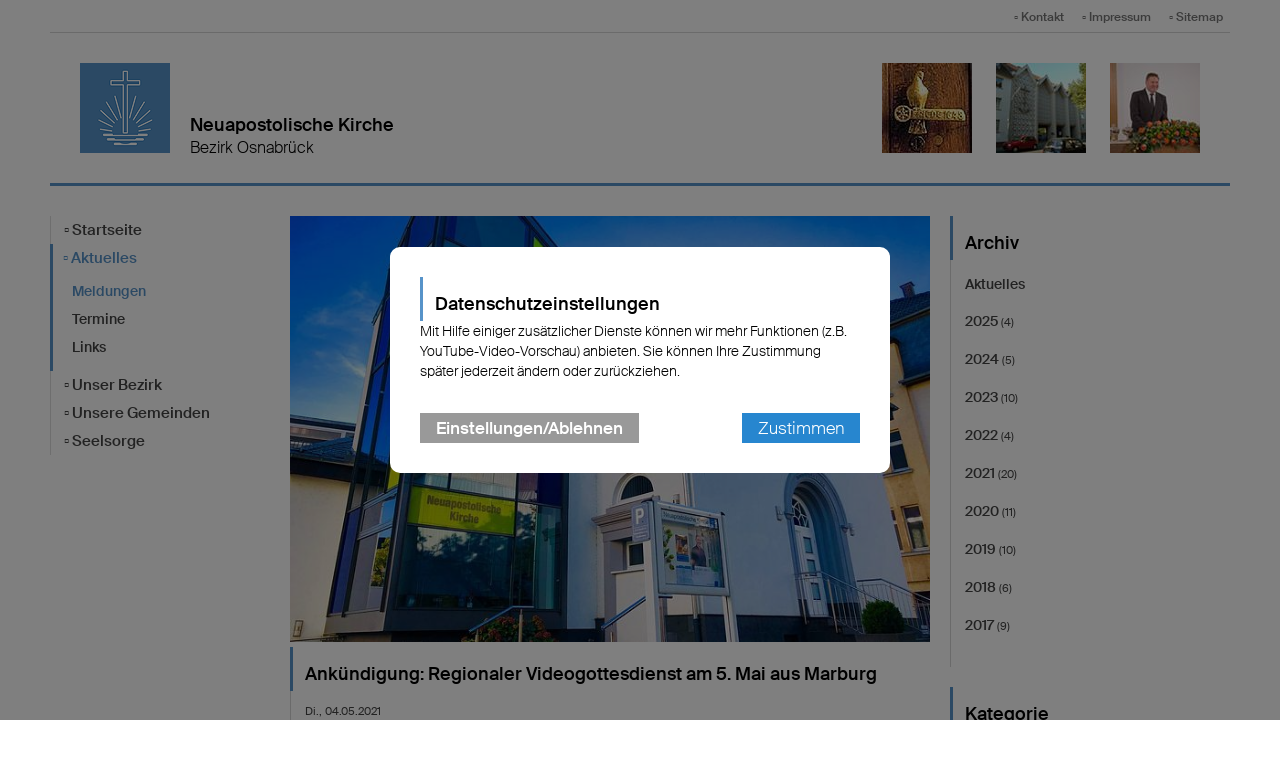

--- FILE ---
content_type: text/html; charset=UTF-8
request_url: https://nak-osnabrueck.de/db/7868345/Meldungen/Ankuendigung-Regionaler-Videogottesdienst-am-5.-Mai-aus-Marburg
body_size: 8549
content:
<!DOCTYPE html>
<html xmlns="http://www.w3.org/1999/xhtml" xml:lang="de" lang="de">
    <head>
    
        <title>Ankündigung: Regionaler Videogottesdienst am 5. Mai aus Marburg - Bezirk Osnabrück </title>
        <meta http-equiv="Content-Type" content="text/html;charset=utf-8" />

        <meta name="viewport" content="width=device-width,   maximum-scale=1.0" />
        
        <link rel="shortcut icon" href="/static/themes/regional2013/fav/favicon.ico" />
      
        <link rel="icon" type="image/png" href="/static/themes/regional2013/fav/favicon-192x192.png" sizes="192x192" />
        <link rel="icon" type="image/png" href="/static/themes/regional2013/fav/favicon-160x160.png" sizes="160x160" />
        <link rel="icon" type="image/png" href="/static/themes/regional2013/fav/favicon-96x96.png" sizes="96x96" />
        <link rel="icon" type="image/png" href="/static/themes/regional2013/fav/favicon-16x16.png" sizes="16x16" />
        <link rel="icon" type="image/png" href="/static/themes/regional2013/fav/favicon-32x32.png" sizes="32x32" />
        <meta name="msapplication-TileColor" content="#5a99cf" />
        <meta name="msapplication-TileImage" content="/static/themes/regional2013/fav/mstile-144x144.png" />
        <meta name="msapplication-config" content="/static/themes/regional2013/fav/browserconfig.xml" />
        
		<link rel="stylesheet" href="/static/themes/regional2013/stylesheets/unsemantic-grid-responsive-tablet.css" />     
        
        <!--[if lt IE 9]>
            <script src="/static/themes/regional2013/javascript/html5.js?2016111501"></script>
        <![endif]-->
  
        <!--[if (lt IE 9) & (!IEMobile)]>
            <link rel="stylesheet" href="/static/themes/regional2013/stylesheets/ie.css?2016111501" />
        <![endif]-->
        
      	<link rel="stylesheet" href="/static/themes/regional2013/stylesheets/style.css?cache=1504640455" type="text/css"  />
        <link rel="stylesheet" href="/static/themes/regional2013/stylesheets/styles.css?cache=1518990747" type="text/css"  />
      	<link rel="stylesheet" href="/static/themes/regional2013/webfont/stylesheet.css?cache=1415825964" />
        <link rel="stylesheet" href="/static/themes/regional2013/stylesheets/webfont.css?cache=1418755811" />
        <link rel="stylesheet" href="/static/themes/regional2013/stylesheets/dripicons.css?cache=1418814326" />
        <link rel="stylesheet" href="/static/themes/regional2013/_theme_elements_69.css?cache=1748417197" />
        <link rel="stylesheet" href="/static/themes/regional2013/stylesheets/jquery.fancybox.css" />
        <link rel="stylesheet" href="/static/themes/regional2013/bower_components/magnific-popup/dist/magnific-popup.css">
        
        <script src="/static/themes/regional2013/bower_components/webcomponentsjs/webcomponents-lite.min.js"></script>
        <link rel="import" href="/static/themes/regional2013/bower_components/sc-swiper/sc-swiper.html">
        <link rel="import" href="/static/themes/regional2013/bower_components/fit-text/fit-text.html">
        <link rel="import" href="/static/themes/regional2013/bower_components/flip-countdown/flip-countdown.html">
        
        <link rel="import" href="/static/themes/regional2013/bower_components/google-map/google-map.html">
        <link rel="import" href="/static/themes/regional2013/bower_components/google-map/google-map-marker.html">
        <link rel="import" href="/static/themes/regional2013/bower_components/google-map/google-map-poly.html">
        <link rel="import" href="/static/themes/regional2013/bower_components/google-map/google-map-directions.html">

        <meta property="og:title" content="Ankündigung: Regionaler Videogottesdienst am 5. Mai aus Marburg" />
        <meta property="og:type" content="website" />
        <meta property="og:url" content="http://nak-osnabrueck.de/db/7868345/Meldungen/Ankuendigung-Regionaler-Videogottesdienst-am-5.-Mai-aus-Marburg" />
        <meta property="og:image" content="http://nak-osnabrueck.de/api/media/3147263/process?center=0%3A0&crop=max&height=630&token=4438e313e7bf358d865ecc086c8a4794%3A1800301409%3A6113172&width=1200&zoom=" />
        <meta property="og:image:width" content="1200">
        <meta property="og:image:height" content="630">
        <meta property="og:description" content="Westdeutschland/Marburg. Durch die Corona-Pandemie können nicht flächendeckend in allen Gemeinden Gottesdienste angeboten werden. Deshalb sendet die Gebietskirche Westdeutschland bis auf weiteres Videogottesdienste aus wechselnden Gemeinden. Den regionalen Videogottesdienst hält an diesem Mittwochabend Bezirksältester Thorsten Junk in der Gemeinde Marburg.
" />
        
        <meta name="twitter:card" content="summary_large_image" />
        <meta name="twitter:title" content="" />
        <meta name="twitter:description" content="" />
        <meta name="twitter:url" content="/db/7868345/Meldungen/Ankuendigung-Regionaler-Videogottesdienst-am-5.-Mai-aus-Marburg" />
        <meta name="twitter:image:src" content="" />
        
        
        
         



        
  		<script src="/static/themes/regional2013/javascript/jquery.min.js"></script>
  		<script src="/static/themes/regional2013/javascript/jquery.fancybox.pack.js"></script>
        
        <script type="text/javascript">
            
            <!-- 
                
            
  			
                jQuery.noConflict();
                
                (function( $ ) {
                    $(function() {
                        $(document).ready(function() {
                        $(".fancybox").fancybox({
                            type: 'image', 
                            helpers: {
                                title: {
                                    type: 'inside'
                                }
                            },
                            beforeShow: function() {
                            
                                this.title = (this.title ? "<strong>" +  this.title + "</strong> <br />" : "" )
                                + 'Bild ' + (this.index + 1) + ' von ' + this.group.length 
                                + ' <a href="' + this.href + '&attachment=true">Download</a> ';
                            } // beforeShow                         	
                        });
                    });
                });
            })(jQuery);
  		    
            -->
        
        </script>
        
        
  		    
      
    </head>
    <body data-buuild-kind="" data-buuild-plugin-zone="true" data-buuild-plugin="Designer" data-buuild-pageload="/admin/69/page/7868345/2/pageload">
		





 

    

        

        
         
            

            

            
                

<header class="grid-container">
  <ul id="toolbar" class="hide-on-print">
     
    
    	<li><a href="/informationen/kontakt">▫ Kontakt</a></li>
    
    	<li><a href="/impressum">▫ Impressum</a></li>
    
    	<li><a href="/informationen/sitemap">▫ Sitemap</a></li>
    
   
    
    
  </ul>
  <hr class="grey">
  
  <div class="grid-50 tablet-grid-60 clearfix grid-parent print-grid-100" id="header"> 
    
        <a href="/">




















            
            
        
    <img id="logo" loading="lazy" class="" src="/api/media/783154/process?center=0%3A0&amp;crop=max&amp;format=1%3A1&amp;height=90&amp;token=04e0631cdd36168774acd8fda9cb3124%3A1800301409%3A5191156&amp;upscale=1&amp;width=90&amp;zoom=1" alt="NAK Logo" title="NAK Logo"/>

        
    





</a>
    
    <h1>Neuapostolische Kirche</h1>
    <h2>Bezirk Osnabrück</h2>
    
  </div>
  
  <div class="grid-50 tablet-grid-40 hide-on-mobile hide-on-print" id="header-images">
    
    
    
    
        
            




















            
            
        
    <img  loading="lazy" class="ninety" src="/api/media/286251/process?center=0%3A0&amp;crop=max&amp;format=1%3A1&amp;height=90&amp;token=9b3e7e4e66d079b9719c9592efb2efae%3A1800301409%3A9174352&amp;upscale=1&amp;width=90&amp;zoom=1" alt="" title=""/>

        
    






        
    
        
            




















            
            
        
    <img  loading="lazy" class="ninety" src="/api/media/286253/process?center=0%3A0&amp;crop=max&amp;format=1%3A1&amp;height=90&amp;token=0bbf22530a2c050f5b4565f5cf7c8161%3A1800301409%3A4519112&amp;upscale=1&amp;width=90&amp;zoom=1" alt="" title=""/>

        
    






        
    
        
            




















            
            
        
    <img  loading="lazy" class="ninety" src="/api/media/286252/process?center=0%3A0&amp;crop=max&amp;format=1%3A1&amp;height=90&amp;token=68bf199346787b80c15058559415d72d%3A1800301409%3A6472092&amp;upscale=1&amp;width=90&amp;zoom=1" alt="" title=""/>

        
    






        
    

  </div>
</header>

<div class="grid-container">
  <hr>
</div>


            

        

    





<div class="minh grid-container grid-parent">

   <div data-buuild-dropzone="firstcolumn" class="grid-20 tablet-grid-25 hide-on-print">
    




<ul id="menu-vertical">
  	
  		<li class="">
          <a href="/">▫ Startseite</a>
        </li>
        
			
				
				<li class="active">
                  	<a href="/aktuelles">▫ Aktuelles</a>
				
					 <ul>   
                     
			
				
				<li class="active">
                  	<a href="/aktuelles/meldungen">Meldungen</a>
				
					  
                    
                    
                 </li>
                
			
				
				<li class="">
                  	<a href="/aktuelles/termine">Termine</a>
				
					  
                    
                    
                 </li>
                
			
				
				<li class="">
                  	<a href="/aktuelles/links">Links</a>
				
					  
                    
                    
                 </li>
                
			
	 
                     </ul> 
                 </li>
                
			
				
				<li class="">
                  	<a href="/bezirk">▫ Unser Bezirk</a>
				
					  
                    
                    
                 </li>
                
			
				
				<li class="">
                  	<a href="/gemeinden">▫ Unsere Gemeinden</a>
				
					  
                    
                    
                 </li>
                
			
				
				<li class="">
                  	<a href="/start/seelsorge">▫ Seelsorge</a>
				
					  
                    
                    
                 </li>
                
			
				
			
	
  		
  	
</ul>  

<!-- Hauptinhalte C --> 

<div data-buuild-dropzone="sidecontent" data-buuild-zone="content"  data-buuild-label="Zusatzspalte 2" class="content  ">
	
</div>
  
  
  
 &nbsp;
  </div>
  
  
 	 <div data-buuild-dropzone="secondcolumn" class="grid-55 tablet-grid-50 print-grid-100">
    	<!-- Hauptinhalte A --> 
<div data-buuild-dropzone="maincontent" data-buuild-zone="content" data-buuild-label="Hauptinhalte" class="content ">
	


<div class="popup-list">


    




















            
        <a class="magnific" download-link="/api/media/3147263/process?attachment=true&crop=fixwidth&height=1500&token=253d5fb606a825d53f53529e0442b1f5%3A1800301409%3A9790669&upscale=0&width=1500" href="/api/media/3147263/process?crop=fixwidth&height=1500&token=19eeb4cd1e8865f4df00e8656b781a76%3A1800301409%3A870136&upscale=0&width=1500" title="">
            
    <img  loading="lazy" class="" src="/api/media/3147263/process?center=0%3A0&amp;crop=max&amp;format=3%3A2&amp;height=466.666666666667&amp;token=5d5b8ae43c3340cf63bd424aa2081669%3A1800301409%3A4715987&amp;upscale=0&amp;width=700&amp;zoom=1" alt="" title=""/>

        </a>
    







    


<h2>Ankündigung: Regionaler Videogottesdienst am 5. Mai aus Marburg</h2>
<div class="block blockin">
    
    <small>Di., 04.05.2021</small>
</div>
<div class="article">
    <p><strong><p>Westdeutschland/Marburg. Durch die Corona-Pandemie können nicht flächendeckend in allen Gemeinden Gottesdienste angeboten werden. Deshalb sendet die Gebietskirche Westdeutschland bis auf weiteres Videogottesdienste aus wechselnden Gemeinden. Den regionalen Videogottesdienst hält an diesem Mittwochabend Bezirksältester Thorsten Junk in der Gemeinde Marburg.</p>
</strong></p>
    <p><p>Der zentrale Videogottesdienst in der Gebietskirche Westdeutschland richtet sich an alle Gemeindemitglieder, für die im eigenen Bereich kein örtlicher Videogottesdienst ausgestrahlt wird.</p>

<p><strong>Videogottesdienst aus Marburg</strong></p>

<p>Am 5. Mai 2021 kommt der Videogottesdienst aus der Gemeinde Marburg im Bezirk Marburg.&nbsp;Marburg ist die Kreisstadt des mittelhessischen Landkreises Marburg-Biedenkopf und liegt an der Lahn. Sie ist Universitätsstadt und mit 77.129 Einwohnern die achtgrößte Stadt Hessens.</p>

<p>Den Gottesdienst leitet Bezirksältester Thorsten Junk. Der 55-Jährige leitet seit Januar 2018 den Kirchenbezirk Marburg mit 1.500 Mitglieder in zwölf Gemeinden. Zuvor war er viele Jahre in Gemeinden des heutigen Kirchenbezirks Gießen aktiv.</p>

<p><strong>Empfangbar via YouTube und im IPTV-Portal</strong></p>

<p>Die Übertragung startet gegen 19.15 Uhr, der Gottesdienst um 19.30&nbsp;Uhr. Er entspricht dem gewohnten liturgischen Ablauf mit Feier des Heiligen Abendmahls.&nbsp;Die Gemeindelieder können zu Hause mitgesungen werden, vor Ort werden sie von den Teilnehmern mitgelesen. Die Liedtexte werden nicht eingeblendet.</p>

<p>Ausgestrahlt wird der Gottesdienst über das kircheninterne IPTV-Portal (für registrierte Nutzer) sowie öffentlich über den&nbsp;<a href="http://www.youtube.com/c/NeuapostolischeKircheWestdeutschland">YouTube-Kanal der Neuapostolischen Kirche Westdeutschland.</a> Dieser ist erreichbar unter <a href="http://www.nak.tv">nak.tv</a>.</p>

<p><strong>Zentrale Telefonübertragung</strong></p>

<p>Eine Übertragung des Gottesdienstes per Telefon wird für alle angeboten, die nicht die technischen Möglichkeiten haben, den Videogottesdienst via Internet zu empfangen. Dazu stehen drei Telefonnummern zur Verfügung:</p>

<p>+49 69 5060 9806<br />
+49 69 5060 9807<br />
+49 69 5060 9808</p>

<p>Finden in der eigenen Gemeinde oder Region Gottesdienste statt, können alternativ auch diese&nbsp;per Telefon mitverfolgt werden. Die Telefonnummer und den nötigen PIN-Code erhalten Interessierte über ihre&nbsp;Gemeinde.</p>
</p>

    

</div>


    <div class="block blockin">
        <small>
            <strong>Text:</strong> FS/NAK-West 
            
            <strong>Bilder:</strong> FS   
        </small>
    </div>



    <h3>Galerie/Dokumente</h3>
    <div class="block-gallery clearfix">   

        
            <div class="grid-20 tablet-grid-20 mobile-grid-33 grid-parent-left"> 
                




















            
        <a class="magnific" download-link="/api/media/3147262/process?attachment=true&crop=fixwidth&height=1500&token=466df404ff56ed47b2cda6f7e49a31d6%3A1800301409%3A4746598&upscale=0&width=1500" href="/api/media/3147262/process?crop=fixwidth&height=1500&token=f7c22506aaac577f620136e5b0913c74%3A1800301409%3A1469502&upscale=0&width=1500" title="">
            
    <img  loading="lazy" class="" src="/api/media/3147262/process?center=0%3A0&amp;crop=max&amp;format=3%3A2&amp;height=200&amp;token=cce10172a3bb380d42d7fa50f822364f%3A1800301409%3A6079208&amp;upscale=0&amp;width=300&amp;zoom=1" alt="" title=""/>

        </a>
    






            </div>
         
    </div>

    
</div>
    


</div>
  
  
  
 &nbsp;
  	</div>
  
    
  	<div data-buuild-dropzone="thirdcolumn" class="grid-25 tablet-grid-25 hide-on-print">
	    <div data-buuild-dropzone="extracontent" data-buuild-zone="content" data-buuild-label="Zusatzspalte" class="content  ">
	



    
    

    
    

    
     
        
        
    

     



<!-- 
    
       2381 => all
--> 



    
    
    












 

    

        

        
         
            

            

            
                

    
    

    <div class="minh widget">
  
    	<h2>Archiv</h2>
  
  	    <div class="block">
    	    <ul class="list">
       		    <li><a class="black" href="/aktuelles/meldungen">Aktuelles</a></li>
			
              		
  	    				  
    				
              				
    		    				
      				    		
          							<li><a class="black" href="/aktuelles/meldungen?from=1735686000&to=1767221999">2025 <small>(4)</small></a></li>
      	    					
    		    			
   
				          
    				
              				
    		    				
      				    		
          							<li><a class="black" href="/aktuelles/meldungen?from=1704063600&to=1735685999">2024 <small>(5)</small></a></li>
      	    					
    		    			
   
				          
    				
              				
    		    				
      				    		
          							<li><a class="black" href="/aktuelles/meldungen?from=1672527600&to=1704063599">2023 <small>(10)</small></a></li>
      	    					
    		    			
   
				          
    				
              				
    		    				
      				    		
          							<li><a class="black" href="/aktuelles/meldungen?to=1672527599&from=1640991600">2022 <small>(4)</small></a></li>
      	    					
    		    			
   
				          
    				
              				
    		    				
      				    		
          							<li><a class="black" href="/aktuelles/meldungen?from=1609455600&to=1640991599">2021 <small>(20)</small></a></li>
      	    					
    		    			
   
				          
    				
              				
    		    				
      				    		
          							<li><a class="black" href="/aktuelles/meldungen?to=1609455599&from=1577833200">2020 <small>(11)</small></a></li>
      	    					
    		    			
   
				          
    				
              				
    		    				
      				    		
          							<li><a class="black" href="/aktuelles/meldungen?from=1546297200&to=1577833199">2019 <small>(10)</small></a></li>
      	    					
    		    			
   
				          
    				
              				
    		    				
      				    		
          							<li><a class="black" href="/aktuelles/meldungen?from=1514761200&to=1546297199">2018 <small>(6)</small></a></li>
      	    					
    		    			
   
				          
    				
              				
    		    				
      				    		
          							<li><a class="black" href="/aktuelles/meldungen?from=1483225200&to=1514761199">2017 <small>(9)</small></a></li>
      	    					
    		    			
   
				         
          	        
      	    </ul>

     	</div>
    </div>

            

        

    






    
    

    
    

    
    
     
        
        
    
 



<!-- 
    
       2381 => all
--> 



    
    
    













 

    

        

        
         
            

            

            
                
    
    

    <div class="minh widget">
        <h2>Kategorie</h2>

        <div  class="block">
            <ul class="list">
              <li><a class="black" href="/aktuelles/meldungen">Alle</a></li> 
                
                
                
                    
                        
                            <li><a class="black" href="/aktuelles/meldungen?category=744A2EF2-F62F-11E4-BB17-27F9CFAC996C">Bezirksrelevante Meldung</a></li>
                        
                    
                
                    
                        
                            <li><a class="black" href="/aktuelles/meldungen?category=498239F4-B10B-11E3-A10F-1105E7E65341">Gemeinde</a></li>
                        
                    
                
                    
                        
                            <li><a class="black" href="/aktuelles/meldungen?category=1693CC7A-0DED-11E5-873A-3BC1CFAC996C">Gemeinde Kirchlengern</a></li>
                        
                    
                
                    
                        
                            <li><a class="black" href="/aktuelles/meldungen?category=1605F0B2-4A7F-11E4-A193-518A48BCC1BB">Kinder</a></li>
                        
                    
                
                    
                        
                            <li><a class="black" href="/aktuelles/meldungen?category=26C4A3F8-4A7F-11E4-8322-548A48BCC1BB">Musik</a></li>
                        
                    
                  
            </ul>
        </div>
    </div>


            

        

    




</div>
  
  
  
 &nbsp;
  	</div>
  


</div>
  


<div class="grid-container">
  <hr />
</div>

<footer class="grid-container grid-parent">
                

             
               
                    <div class="grid-35 tablet-grid-50">

                      <h3>Kontakt</h3>
                        
                        <div class="block"><a style="cursor: pointer" data-modal="cookie_settings">Datenschutzeinstellungen</a></div>

                        <div class="block">

                           <p>Sprechen sie uns an. Sie erreichen uns unter&nbsp;+49 231 57700-0 und info@nak-osnabrueck.de</p>


                        </div>

                    </div>

                       
                    <div class="grid-30 hide-on-tablet hide-on-mobile">
                        
                        

                        <h3>Meldungen NAK Westdeutschland</h3>

                        

                        
                        
                        <div class="block">
                            <ul>    	
    
                            
                                
                                
                                
			                    <li>
    				                <strong><a href="https://www.nak-west.de/db/8164120?utm_campaign=910F2DC6-D35A-11E6-8FFB-B02C055E8C5D&utm_medium=rss&utm_source=68" class="black" style="text-decoration:none;">▫ Aus der Garage ins Mietlokal: Gemeinde in Sangalhos feiert Weihegottesdienst</a></strong>
            		            </li>
		                    
                                
                                
                                
			                    <li>
    				                <strong><a href="https://www.nak-west.de/db/8161857?utm_campaign=910F2DC6-D35A-11E6-8FFB-B02C055E8C5D&utm_medium=rss&utm_source=68" class="black" style="text-decoration:none;">▫ ELIAS als Kommunikationsplattform etabliert:  Weniger Administration – mehr Zeit für Seelsorge</a></strong>
            		            </li>
		                    
                                
                                
                                
			                    <li>
    				                <strong><a href="https://www.nak-west.de/db/8162765?utm_campaign=910F2DC6-D35A-11E6-8FFB-B02C055E8C5D&utm_medium=rss&utm_source=68" class="black" style="text-decoration:none;">▫ Bezirksapostel besucht Lissabon: Gottesdienst und Gespräche prägen Kurzreise</a></strong>
            		            </li>
		                    
                                
                                
                                
			                    <li>
    				                <strong><a href="https://www.nak-west.de/db/8163875?utm_campaign=910F2DC6-D35A-11E6-8FFB-B02C055E8C5D&utm_medium=rss&utm_source=68" class="black" style="text-decoration:none;">▫ Vertrauen statt Unsicherheit: Jahresauftakt mit Stammapostel in Luxemburg</a></strong>
            		            </li>
		                    
            
                            </ul>            
                        </div>
                    
                    </div>
    

                     <div class="grid-35 tablet-grid-50">

                        <h3>Interessante Links</h3>

                        <div class="block">

                          <ul>
	<li><a href="http://www.nak-nrw.de">Neuapostolische Kirche Westdeutschland</a></li>
	<li><a href="https://bezirk-bremen.nak-nordost.de/">Neuapostolische Kirche Bezirk Bremen</a></li>
	<li><a href="http://www.nak-minden.de">Neuapostlische Kirche Bezirk Minden</a></li>
	<li><a href="http://www.nak-muenster.de">Neuapostolische Kirche Bezirk Münster</a></li>
	<li><a href="http://www.nak-owl.de">Neuapostolische Kirche Bezirk OWL</a></li>
</ul>


                        </div>

                    </div>


                  
                </footer>
<div class="grid-container">

                    <hr class="grey">

                    <p style="text-align: center;"><small>&copy; Bezirk Osnabrück
</small></p>

                </div>


    
<div class="modal" id="cookie_settings">
    <div class="modal-bg"></div>
    <div class="modal-container" id="ck_container">
        <h2>Datenschutzeinstellungen</h2>
        <p>Mit Hilfe einiger zusätzlicher Dienste können wir mehr Funktionen (z.B. YouTube-Video-Vorschau) anbieten. Sie können Ihre Zustimmung später jederzeit ändern oder zurückziehen.</p>
        
        <div class="modal-bar modal-bar-top">
            <a id="ck_more_settings" class="button_gray">Einstellungen/Ablehnen</a> 
            <span class="space"> </span>
            <button class="modal-close modal-exit">Zustimmen</button>
        </div>
    </div>
    <div class="modal-extended off" id="ck_extended_container">
        <h2>Datenschutzeinstellungen</h2>
        <p>Diese Internetseite verwendet notwendige Cookies, um die ordnungsgemäße Funktion sicherzustellen. Jeder Nutzer entscheidet selbst, welche zusätzlichen Dienste genutzt werden sollen. Die Zustimmung kann jederzeit zurückgezogen werden.</p>
        
        <div class="modal-bar  modal-bar-bottom">
            <span class="space"></span>
            <button class="modal-close modal-exit">Allen Diensten zustimmen</button>
        </div>
        
        <h2>Einstellungen</h2>
        
            <p>Nachfolgend lassen sich Dienste anpassen, die auf dieser Website angeboten werden. Jeder Dienst kann nach eigenem Ermessen aktiviert oder deaktiviert werden. Mehr Informationen finden sich in der <a href='https://nak-west.de/datenschutz'>Datenschutzerklärung</a>.</p>
        
        <div class="modal-settings">
            
            <div class="modal-row" >
                <label class="space">
                    <input type="checkbox" disabled checked />
                    Erforderliche Dienste (immer aktiv)
                </label>
                
                <label> 
                    <input class="text_input" type="checkbox" />
                    <span class="arrow">&#xe90D; </span>
                    <span class="hidden_text">Diese Dienste sind für die korrekte Funktion dieser Internetseite unerlässlich. Sie können sie hier nicht deaktivieren, da der Dienst sonst nicht richtig funktionieren würde.</span>
                </label>
                
            </div>
                
            <div class="modal-row">
                <label class="space" >
                    <input id="cookies_video_slider" type="checkbox" />
                    Videodienste
                </label>
                
                
                <label >
                    <input class="text_input" type="checkbox" />
                    <span class="arrow">&#xe90D; </span>
                    <span class="hidden_text">YouTube ist eine Videoplattform, die von Google angeboten wird und auf der Videos der Kirche zur Verfügung stehen. Mit erfolgter Zustimmung ist es möglich, die Vorschau von in Modulen verlinkten Videos anzuzeigen und diese Videos direkt auf der Internetseite abzuspielen.</span>
                </label>
                
            </div>
                
            
            
            
                        
                <div class="modal-row">
                    <label class="space">
                        <input id="cookies_captcha_slider" type="checkbox" />
                        Captcha Dienste
                    </label>

                    <label onclick="" ontouchend=""> 
                        <input class="text_input" type="checkbox" />
                        <span class="arrow">&#xe90D; </span>
                        <span class="hidden_text">reCAPTCHA ist ein von Google bereitgestellter Dienst, der als Spam-Schutz dient. Zum Einsatz kommt er bei der Nutzung von Kontaktformularen auf der Internetseite. Dabei wird geprüft, ob es sich bei dem Nutzer um einen Menschen oder einen Bot handelt. Dies schützt vor einer missbräuchlichen Nutzung der Funktionen.</span>
                    </label>
                </div>
              </div>
        
               <div class="modal-bar  modal-bar-top ">
                   <a id="cookies_reject_all" class="button_gray">Alle ablehnen</a>
                   <span class="space"></span> 
                   <a id="cookies_save_settings" class="button">Auswahl speichern</a>
                </div>                   
                        
      
    </div>
</div>

    <script>
    
    function activate_video() {
        if(localStorage.getItem('video_allowed')) {
            const video_divs = document.getElementsByClassName('video_iframe');
            Array.from(video_divs).forEach(function(div){
                var iframes = div.querySelector('iframe');
                if(!iframes) {
                    div.innerHTML = "";
                
                    const iframe = document.createElement('iframe');
                    iframe.setAttribute('src',div.dataset.src);
                    iframe.setAttribute('style', 'border: 0 none');
                    iframe.setAttribute('allowfullscreen',"");

                    div.appendChild(iframe);
                }
            });
        }
    }
    
    function activateRecaptcha() {
        if(localStorage.getItem('captcha_allowed')) {
            const captcha_forms = document.getElementsByClassName('cookie_settings_captcha_form');
            Array.from(captcha_forms).forEach(function(div){
                div.classList.remove('cookie_settings_captcha_form');
            });
            
            const captcha_divs = document.getElementsByClassName('cookie_settings_captcha');
            Array.from(captcha_divs).forEach(function(div){
                div.innerHTML = "";

                var webkey = div.dataset.webkey;
                if(webkey) {
                    var script_google = document.createElement('script');
                    script_google.setAttribute('src', div.dataset.script);
                    div.appendChild(script_google);
                    
                    script_google.onload = function() {
                        grecaptcha.ready(function() {
                            grecaptcha.execute(webkey, {action: 'contact'}).then(function(token) {
                                document.getElementById('token').value = token;
                            });
                        });
                    };
                }
            });
        }
    }
    
    function setCheckboxes() {
        const cookies_video_slider = document.getElementById("cookies_video_slider");
        cookies_video_slider.checked = localStorage.getItem("video_allowed") ? true : false;
        
        const cookies_captcha_slider = document.getElementById("cookies_captcha_slider");
        cookies_captcha_slider.checked = localStorage.getItem("captcha_allowed") ? true : false;
    }
    
    document.addEventListener('DOMContentLoaded', function () {
        
        // interne Funktionen des Modalen Dialogs
        const modal = document.getElementById('cookie_settings');
        const exits = modal.querySelectorAll('.modal-exit');
        const more = document.getElementById("ck_more_settings");
        const container = document.getElementById("ck_container");
        const extended_container = document.getElementById("ck_extended_container");
        
        const cookies_reject_all = document.getElementById("cookies_reject_all");
        const cookies_save_settings = document.getElementById("cookies_save_settings");
        
        cookies_reject_all.addEventListener('click', function (event) {
            localStorage.removeItem('video_allowed');
            
            localStorage.removeItem('captcha_allowed');
            localStorage.setItem('cookie_settings',1);
            modal.classList.remove('open');
        });
        
        cookies_save_settings.addEventListener('click', function (event) {
            const cookies_video_slider = document.getElementById("cookies_video_slider");
            
            const cookies_captcha_slider = document.getElementById("cookies_captcha_slider");
            if(cookies_video_slider.checked) {
                localStorage.setItem('video_allowed',1);
            } else {
                localStorage.removeItem('video_allowed');
            }
            
            if(cookies_captcha_slider.checked) {
                localStorage.setItem('captcha_allowed',1);
            } else {
                localStorage.removeItem('captcha_allowed');
            }
            localStorage.setItem('cookie_settings',1);
            modal.classList.remove('open');
            
            activate_video();
            activateRecaptcha();
        });
        
        Array.from(exits).forEach(function(exit) {            
            exit.addEventListener('click', function (event) {
                event.preventDefault();
                modal.classList.remove('open');
                localStorage.setItem('video_allowed',1);
                
                localStorage.setItem('captcha_allowed',1);
                localStorage.setItem('cookie_settings',1);
                activate_video();
                activateRecaptcha();
            });
        });
        
        if(more && container && extended_container) {
            more.addEventListener('click', function(event) {
                setCheckboxes();
                container.classList.add('off');
                extended_container.classList.remove('off');
            });
        }
        
        // Alle Links suchen die das Cookie-Banner öffnen sollen
        const modals = document.querySelectorAll('[data-modal]');
        
        // per click die id des modal-dialog das im a tag eingetragen ist lesen 
        Array.from(modals).forEach(function(modal_link){
            modal_link.addEventListener('click', function (event) {
                event.preventDefault();
                const modal_linked = document.getElementById(this.dataset.modal);
                setCheckboxes();
                modal_linked.classList.add('open');
            });
        });
        
        // Ist cookie bereits da?
        const cookie_settings = localStorage.getItem('cookie_settings');
        
        if(!cookie_settings) {
            setCheckboxes();
            modal.classList.add('open');
        }
        
        activate_video();
        activateRecaptcha();
        
        
        
    }, false);
    
    

</script>



        
         
            <script src="/static/themes/regional2013/bower_components/jquery/dist/jquery.min.js"></script>
            <script src="/static/themes/regional2013/bower_components/magnific-popup/dist/jquery.magnific-popup.js"></script>
    
            <script>
   
    if( $('.popup-list') ) { 
        
        $('.popup-list').each(function() { // the containers for all your galleries
       
        $(this).magnificPopup({
          delegate: 'a.magnific:visible', // child items selector, by clicking on it popup will open: visible for slider! #5018
          type: 'image',
          gallery:{enabled:true},
          verticalFit: true, // Fits image in area vertically
          tError: '<a href="%url%">Das Bild</a> konnte nicht geladen werden.', // Error message            
          image: {
              markup: '<div class="mfp-figure">'+
                '<div class="mfp-close"></div>'+
                '<div class="mfp-img"  style="background: #fff"></div>'+
                '<div class="mfp-bottom-bar">'+
                  '<div class="mfp-title" style="font-size: 18px; font-weight: 500; padding: 8px;"></div>'+
                  '<div class="mfp-counter"></div>'+
                '</div>'+
              '</div>', // Popup HTML markup. `.mfp-img` div will be replaced with img tag, `.mfp-close` by close button

              cursor: 'mfp-zoom-out-cur', // Class that adds zoom cursor, will be added to body. Set to null to disable zoom out cursor.
              
              titleSrc: function(item) {
                return (item.el.attr('title') || "") + ' <a href="'+item.el.attr('download-link')+'">Download</a>';
              }
           }                       
            });
        });
    }
            </script>  
        

    </body>

</html>


--- FILE ---
content_type: text/css
request_url: https://nak-osnabrueck.de/static/themes/regional2013/_theme_elements_69.css?cache=1748417197
body_size: 2772
content:
@charset "UTF-8";
/* Autogenerated CSS */
/* Layout Menü (Sort 1) */
#menu-vertical {
  border: 0;
  padding: 0;
  margin: 0;
  margin-bottom: 30px;
  font-size: 0;
  min-height: 30px; }

#menu-vertical ul {
  margin-bottom: 0px; }

#menu-vertical li {
  display: block;
  position: relative;
  padding: 0;
  margin: 0;
  border-left: 1px solid #ddd; }

#menu-vertical li a {
  display: block;
  line-height: 16px;
  padding-right: 1px;
  padding-left: 13px;
  color: #444;
  text-decoration: none;
  border: 0;
  font-size: 15px;
  font-weight: 500;
  margin: 0;
  padding-top: 6px;
  padding-bottom: 6px; }

#menu-vertical li.active {
  border-left: 3px solid #5793C9; }

#menu-vertical li.active a {
  color: #5793C9;
  padding-left: 10px; }

#menu-vertical li ul {
  padding: 5px 10px 10px 9px; }

#menu-vertical li ul li {
  border: 0 none; }

#menu-vertical li ul li.active {
  border: none; }

#menu-vertical li.active ul li a,
#menu-vertical li ul li a,
#menu-vertical li.active ul li.active ul li a {
  font-size: 14px;
  border: 0 none;
  color: #444;
  line-height: 16px; }

#menu-vertical li ul li.active ul li a {
  font-weight: 400; }

#menu-vertical li ul li.active a,
#menu-vertical li.active ul li.active ul li.active a {
  color: #5793C9; }

/* Widget Termine (Sort 1) */
ul.calendar {
  border-left: 1px solid  #d6d6d6;
  padding: 0 10px;
  margin: 0;
  list-style: none; }

div.calendar_extra {
  border-left: 1px solid  #d6d6d6;
  padding: 0 15px 10px 15px;
  margin-bottom: 20px;
  font-size: 12px; }

div.calendar_extra:empty {
  padding: 0; }

ul.calendar li {
  padding: 10px 5px 10px 5px;
  border-top: 1px solid #EEE;
  line-height: 18px;
  font-weight: 300;
  font-size: 12px; }

ul.calendar li:first-child {
  border: 0 none; }

ul.calendar li a {
  font-weight: 500; }

ul.calendar li small {
  font-weight: 400; }

ul.calendar li em {
  font-weight: 300;
  font-style: normal; }

/* Datenbank Meldungen (Sort 1) */
.article h3 {
  border: 0 none;
  padding: 0; }

.article p {
  line-height: 21px;
  margin-bottom: 10px; }

.article p strong {
  font-size: 14px;
  line-height: 21px;
  font-weight: 500; }

.article p {
  font-size: 14px;
  line-height: 21px;
  font-weight: 300;
  margin-bottom: 10px;
  padding-right: 20px; }

.naknrwbook {
  font-family: 'naknrwbook';
  font-size: 17px;
  text-decoration: none; }

/* Inhalt Kontaktformular (Sort 1) */
.cookie_settings_captcha_form {
  display: none; }

.contact_form label.inline input[type="checkbox"] {
  width: auto;
  margin-bottom: 0;
  display: inline; }

.contact_form {
  width: 100%; }

.contact_form label, .contact_form input, .contact_form textarea {
  width: 100%; }

.contact_form input, .contact_form textarea, .contact_form button {
  margin-bottom: 10px; }

.contact_form label {
  font-weight: 600; }

button {
  padding: 5px 10px; }

p.error {
  color: #900; }

/* Layout Header (Sort 1) */
#toolbar button {
  background-color: #5793C9;
  border: 0 none;
  padding: 2px 5px;
  color: #fff; }

#toolbar input {
  padding: 0px 3px; }

@media screen and (max-width: 767px) {
  #toolbar input {
    display: none; } }

/* Layout 3 Spalter (Sort 1) */
#cookie-law {
  width: 100%;
  background: #FFF;
  margin: 0;
  left: 0;
  right: 0;
  position: fixed;
  z-index: 1001;
  bottom: 0px; }

#cookie-law p {
  padding: 10px;
  font-size: 14px;
  font-weight: 300;
  text-align: center;
  color: #000;
  margin: 0; }

#cookie-law p span {
  background: #2786cf;
  color: #fff;
  display: inline-block;
  padding: 1px 5px;
  line-height: 20px;
  margin: 0 10px; }

/* Layout 2 Spalter (Sort 1) */
#cookie-law {
  width: 100%;
  background: #FFF;
  margin: 0;
  left: 0;
  right: 0;
  position: fixed;
  z-index: 1001;
  bottom: 0px; }

#cookie-law p {
  padding: 10px;
  font-size: 14px;
  font-weight: 300;
  text-align: center;
  color: #000;
  margin: 0; }

#cookie-law p span {
  background: #2786cf;
  color: #fff;
  display: inline-block;
  padding: 1px 5px;
  line-height: 20px;
  margin: 0 10px; }

/* Inhalte im Layout A (Sort 1) */
.force_height {
  min-height: 50px; }

.content {
  hyphens: auto;
  hyphenate-limit-chars: 10 6 6;
  -webkit-hyphenate-limit-before: 6;
  /* For Safari */
  -webkit-hyphenate-limit-after: 6;
  /* For Safari */ }

/* Widget Text (Sort 1) */
.block.extraident ul {
  padding: 0;
  margin: 0;
  list-style: none; }

.block.extraident ul li {
  padding: 10px 5px 10px 0px;
  border-top: 1px solid #EEE;
  line-height: 18px;
  font-weight: 300;
  font-size: 12px; }

.block.extraident ul li:first-child {
  border: 0 none; }

.block.extraident ul li a {
  font-weight: 500; }

.block.extraident ul li small {
  font-weight: 400; }

.block.extraident ul li em {
  font-weight: 300;
  font-style: normal; }

/* Inhalt Youtube Video (Sort 1) */
.elastic-video {
  position: relative;
  padding-bottom: 55%;
  padding-top: 15px;
  height: 0;
  overflow: hidden;
  margin-bottom: 20px; }

.elastic-video img,
.elastic-video iframe {
  position: absolute;
  top: 0;
  left: 0;
  width: 100%;
  height: 100%; }

/* Widget Archiv (Sort 1) */
a.black {
  color: #000 !important; }

.widget a.active {
  color: #5793C9 !important; }

/* Inhalt Sitemap (Sort 1) */
.sitemap ul {
  list-style: none; }

.sitemap li a {
  text-decoration: none;
  color: #444; }

/* Inhalt Auflistung Chronikeinträge (Sort 1) */
.minh {
  min-height: 100px; }

/* Inhalt Auflistung Kalender (Sort 1) */
.calendar .day {
  font-size: 150%; }

.calendar .row {
  padding-bottom: 5px;
  border-bottom: 1px solid #EEE;
  padding-top: 5px; }

.calendar h3 {
  font-size: 110%; }

.calendar .day small strong {
  font-size: 110%; }

.calendar .today {
  background-color: #e8e8e8; }

.calendar .sunday {
  font-weight: 600;
  border-bottom-color: #ccc; }

.calendar a {
  text-decoration: none;
  color: #444; }

.small {
  font-size: 80%; }

.smaller {
  font-size: 60%; }

/* Widget Vorschau (Sort 1) */
a.black {
  color: #444 !important; }

.widget a.active {
  color: #5793C9 !important; }

/* Inhalt Gemeindeliste nach Bezirk (Sort 1) */
.gemeindeliste strong {
  font-size: 16px;
  margin-bottom: 10px; }

.gemeindeliste strong > a {
  text-decoration: none; }

.gemeindeliste p {
  font-size: 12px;
  line-height: 21px;
  margin-bottom: 5px; }

.gemeindeicons {
  font-family: 'naknrwbook';
  font-size: 30px;
  line-height: 30px;
  text-decoration: none; }

.gemeindeeintrag {
  margin-bottom: 5px; }

/* Inhalt Gemeindevisitenkarte (Sort 1) */
.gemeindeliste strong {
  font-size: 16px;
  margin-bottom: 10px; }

.gemeindeliste strong > a {
  text-decoration: none; }

.gemeindeliste h4 {
  padding-bottom: 3px;
  margin-bottom: 0; }

.gemeindeicons {
  font-family: 'naknrwbook';
  font-size: 30px;
  line-height: 30px;
  text-decoration: none; }

.gemeindeeintrag {
  margin-bottom: 5px; }

/* Widget Social Media (Sort 1) */
.socialmedia a {
  text-decoration: none; }

.socialmediaicons {
  font-family: 'naknrwbook';
  font-size: 25px;
  line-height: 25px;
  text-decoration: none; }

/* Widget RSS bereitstellen (Sort 1) */
a.black {
  color: #444 !important; }

.widget a.active {
  color: #5793C9 !important; }

/* Widget ICAL bereitstellen (Sort 1) */
a.black {
  color: #444 !important; }

.widget a.active {
  color: #5793C9 !important; }

/* Inhalt Textblock (Optional Bild/Dokument) (Sort 1) */
figcaption > small {
  text-align: center;
  display: block; }

/* Inhalt Hinweis (mit Icon) (Sort 1) */
.infobox {
  margin: 0 0 10px 0;
  border-left: 3px solid #5793C9;
  padding: 10px 0 0 0; }

.infobox img {
  color: #5793C9;
  width: 100%; }

.infobox img {
  margin: 10px; }

.infobox h3 {
  border: 0;
  padding: 9% 0 0 0; }

.infobox p {
  margin: 5px 0; }

/* Inhalt MP3-Player (Sort 1) */
audio {
  max-width: 80%; }

/* Widget Termine (Fremdatenbanken) (Sort 1) */
/* Werden im Element Widget Termine selbst definiert */
/* Widget neuapostolisch.de (Sort 1) */
.widget_newapostolic {
  text-align: center; }

.widget_newapostolic img {
  display: inline; }

/* Inhalt  Countdown (Sort 1) */
flip-countdown {
  padding: 20px 0;
  text-align: center; }

flip-countdown ul li[hidden] {
  display: none !important; }

flip-countdown ul li {
  margin: 0;
  padding: 0;
  font-size: 45px;
  line-height: 45px; }

flip-countdown ul li:before {
  display: none; }

flip-countdown ul li .num {
  font-family: Monospace;
  margin-right: 0; }

.flip-countdown-0 #clock.flip-countdown .num.flip-countdown {
  padding: 3px 8px; }

flip-countdown em {
  font-weight: 300;
  font-style: normal;
  font-size: 0.8vw;
  display: none; }

.flip-countdown-0 #clock.flip-countdown .num.flip-countdown:after {
  background: rgba(0, 0, 0, 0.8);
  height: 2px; }

@media screen and (max-width: 1024px) {
  flip-countdown ul li {
    font-size: 40px;
    line-height: 36px; }
  .flip-countdown-0 #clock.flip-countdown .num.flip-countdown {
    padding: 3px 8px; }
  flip-countdown em {
    font-size: 12px !important; }
  .flip-countdown-0 #clock.flip-countdown .num.flip-countdown:after {
    background: rgba(0, 0, 0, 0.8);
    height: 2px; } }

@media screen and (max-width: 480px) {
  flip-countdown ul li {
    font-size: 28px;
    line-height: 36px; }
  .flip-countdown-0 #clock.flip-countdown .num.flip-countdown {
    padding: 3px 5px; }
  flip-countdown em {
    font-size: 8px !important; }
  .flip-countdown-0 #clock.flip-countdown .num.flip-countdown:after {
    background: rgba(0, 0, 0, 0.8);
    height: 1px; } }

/* Inhalt Suche (Sort 1) */
.content_search input {
  padding: 2px 3px; }

.content_search img {
  padding-right: 8px; }

.content_search a {
  color: #000;
  text-decoration: none; }

.content_search a:hover {
  text-decoration: none; }

.content_search h4 em {
  font-weight: 300;
  font-style: normal; }

.flex-box {
  display: flex; }

.flex-grow {
  flex-grow: 1; }

.flex-fixed {
  flex-shrink: 0;
  flex-grow: 0; }

mark.first {
  background-color: #ffeb00;
  display: inline-block;
  padding: 1px 3px; }

/* Inhalt Login Internbereich (Sort 1) */
.intern_login input[type=email],
.intern_login input[type=password] {
  width: 80%;
  height: 32px; }

.intern_login button {
  margin-top: 10px; }

.intern_login .info_msg,
.intern_login .error_msg,
.intern_login .status_msg {
  padding: 20px;
  color: #FFF;
  font-weight: 200;
  font-size: 15px;
  line-height: 150%;
  margin: 4px; }

.intern_login .info_msg::empty,
.intern_login .error_msg::empty,
.intern_login .status_msg::empty {
  margin: 0; }

.intern_login .status_msg {
  background: #519951; }

.intern_login .error_msg {
  background: #900; }

.intern_login .info_msg {
  background: #227A11; }

/* Inhalt Modul-Ziel (Sort 1) */
.auflistung_seminare {
  padding: 0;
  background: #fff;
  margin: 24px 0 0 0px;
  box-sizing: border-box;
  display: block; }

@media screen and (min-width: 1024px) {
  .auflistung_seminare {
    flex-grow: 0;
    flex-shrink: 0;
    flex-basis: calc(100% - 24px); } }

@media screen and (max-width: 1023px) and (min-width: 768px) {
  .auflistung_seminare {
    margin: 16px 0 0 0px;
    flex-grow: 0;
    flex-shrink: 1;
    flex-basis: calc(100% - 16px);
    max-width: calc(100% - 16px); } }

@media screen and (max-width: 767px) {
  .auflistung_seminare {
    margin: 8px 0 0 0;
    flex: 0 1 100%;
    max-width: 100%; } }

/* Atom Cookie Einstellungen (Sort 1) */
.modal {
  position: fixed;
  width: 100vw;
  height: 100vh;
  opacity: 0;
  visibility: hidden;
  transition: all 0.3s ease;
  top: 0;
  left: 0;
  z-index: 1000;
  display: flex;
  align-items: center;
  justify-content: center; }
  .modal button {
    padding: 4px 16px;
    background-color: #2786cf;
    color: #fff;
    font-weight: 400;
    border: 0 none;
    font-size: 17px; }
  .modal a.button {
    padding: 4px 16px;
    background-color: #2786cf;
    color: #fff;
    font-weight: 400;
    border: 0 none;
    font-size: 17px; }
  .modal a.button_gray {
    padding: 4px 16px;
    background-color: #999;
    color: #fff;
    font-weight: 400;
    border: 0 none;
    font-size: 17px; }
  .modal.open {
    visibility: visible;
    opacity: 1;
    transition-delay: 0s;
    z-index: 10000; }
  .modal-bg {
    position: absolute;
    background: rgba(0, 0, 0, 0.5);
    width: 100%;
    height: 100%; }
  .modal-container {
    border-radius: 10px;
    background: #fff;
    position: relative;
    padding: 30px;
    width: 500px;
    max-width: 90%;
    overflow: auto;
    max-height: 80vh; }
  .modal-close {
    cursor: pointer; }
  .modal a {
    cursor: pointer; }
  .modal .off {
    display: none; }
  .modal-extended {
    border-radius: 10px;
    background: #fff;
    position: relative;
    padding: 30px;
    width: 500px;
    max-width: 90%;
    overflow: auto;
    max-height: 80vh; }
  .modal-bar {
    display: flex; }
    .modal-bar .space {
      flex-grow: 1; }
  .modal-bar-top {
    margin-top: 2em; }
  .modal-bar-bottom {
    margin-bottom: 2em; }
  .modal-row {
    display: flex;
    border-bottom: 1px solid #eee;
    padding: 5px 0;
    flex-wrap: wrap;
    align-items: center; }
    .modal-row .space {
      flex-grow: 1; }
  .modal-settings {
    margin-bottom: 1em; }
  .modal .modal-row span.hidden_text {
    display: none;
    flex-basis: 100%;
    font-size: 80%;
    line-height: 120%;
    padding-left: 1.8em; }
  .modal input.text_input {
    display: none; }
  .modal input.text_input:checked + span {
    transform: rotate(90deg);
    position: absolute;
    right: 0;
    top: -1.5em; }
  .modal input.text_input:checked + span + .hidden_text {
    display: block; }
  .modal label {
    cursor: pointer;
    position: relative; }
